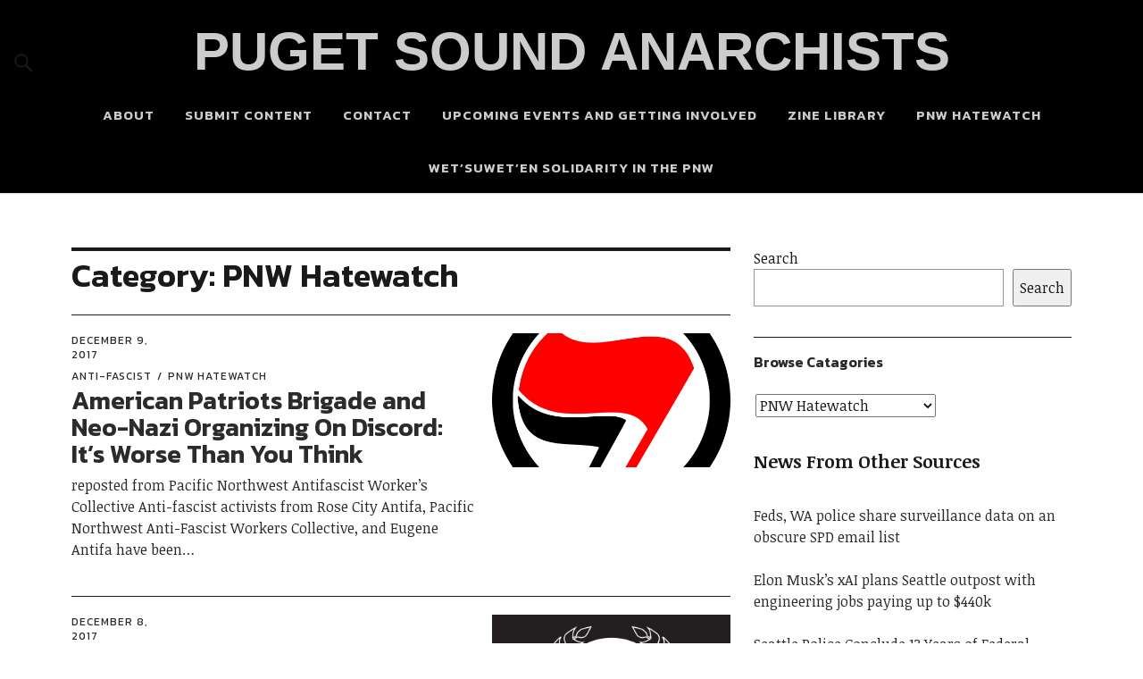

--- FILE ---
content_type: text/html; charset=UTF-8
request_url: https://pugetsoundanarchists.org/category/pnw-hatewatch/page/9/
body_size: 13151
content:
<!DOCTYPE html>
<html lang="en-US" class="no-js">
<head>
<meta charset="UTF-8">
<meta name="viewport" content="width=device-width, initial-scale=1">
<link rel="profile" href="https://gmpg.org/xfn/11">
<link rel="pingback" href="https://pugetsoundanarchists.org/xmlrpc.php">
<script>(function(html){html.className = html.className.replace(/\bno-js\b/,'js')})(document.documentElement);</script>
<title>PNW Hatewatch &#8211; Page 9 &#8211; PUGET SOUND ANARCHISTS</title>
<meta name='robots' content='max-image-preview:large' />
	<style>img:is([sizes="auto" i], [sizes^="auto," i]) { contain-intrinsic-size: 3000px 1500px }</style>
	<link rel='dns-prefetch' href='//stats.wp.com' />
<link rel='dns-prefetch' href='//fonts.googleapis.com' />
<link rel='dns-prefetch' href='//v0.wordpress.com' />
<link rel="alternate" type="application/rss+xml" title="PUGET SOUND ANARCHISTS &raquo; Feed" href="https://pugetsoundanarchists.org/feed/" />
<link rel="alternate" type="application/rss+xml" title="PUGET SOUND ANARCHISTS &raquo; Comments Feed" href="https://pugetsoundanarchists.org/comments/feed/" />
<link rel="alternate" type="application/rss+xml" title="PUGET SOUND ANARCHISTS &raquo; PNW Hatewatch Category Feed" href="https://pugetsoundanarchists.org/category/pnw-hatewatch/feed/" />
<script type="text/javascript">
/* <![CDATA[ */
window._wpemojiSettings = {"baseUrl":"https:\/\/s.w.org\/images\/core\/emoji\/16.0.1\/72x72\/","ext":".png","svgUrl":"https:\/\/s.w.org\/images\/core\/emoji\/16.0.1\/svg\/","svgExt":".svg","source":{"concatemoji":"https:\/\/pugetsoundanarchists.org\/wp-includes\/js\/wp-emoji-release.min.js?ver=6.8.3"}};
/*! This file is auto-generated */
!function(s,n){var o,i,e;function c(e){try{var t={supportTests:e,timestamp:(new Date).valueOf()};sessionStorage.setItem(o,JSON.stringify(t))}catch(e){}}function p(e,t,n){e.clearRect(0,0,e.canvas.width,e.canvas.height),e.fillText(t,0,0);var t=new Uint32Array(e.getImageData(0,0,e.canvas.width,e.canvas.height).data),a=(e.clearRect(0,0,e.canvas.width,e.canvas.height),e.fillText(n,0,0),new Uint32Array(e.getImageData(0,0,e.canvas.width,e.canvas.height).data));return t.every(function(e,t){return e===a[t]})}function u(e,t){e.clearRect(0,0,e.canvas.width,e.canvas.height),e.fillText(t,0,0);for(var n=e.getImageData(16,16,1,1),a=0;a<n.data.length;a++)if(0!==n.data[a])return!1;return!0}function f(e,t,n,a){switch(t){case"flag":return n(e,"\ud83c\udff3\ufe0f\u200d\u26a7\ufe0f","\ud83c\udff3\ufe0f\u200b\u26a7\ufe0f")?!1:!n(e,"\ud83c\udde8\ud83c\uddf6","\ud83c\udde8\u200b\ud83c\uddf6")&&!n(e,"\ud83c\udff4\udb40\udc67\udb40\udc62\udb40\udc65\udb40\udc6e\udb40\udc67\udb40\udc7f","\ud83c\udff4\u200b\udb40\udc67\u200b\udb40\udc62\u200b\udb40\udc65\u200b\udb40\udc6e\u200b\udb40\udc67\u200b\udb40\udc7f");case"emoji":return!a(e,"\ud83e\udedf")}return!1}function g(e,t,n,a){var r="undefined"!=typeof WorkerGlobalScope&&self instanceof WorkerGlobalScope?new OffscreenCanvas(300,150):s.createElement("canvas"),o=r.getContext("2d",{willReadFrequently:!0}),i=(o.textBaseline="top",o.font="600 32px Arial",{});return e.forEach(function(e){i[e]=t(o,e,n,a)}),i}function t(e){var t=s.createElement("script");t.src=e,t.defer=!0,s.head.appendChild(t)}"undefined"!=typeof Promise&&(o="wpEmojiSettingsSupports",i=["flag","emoji"],n.supports={everything:!0,everythingExceptFlag:!0},e=new Promise(function(e){s.addEventListener("DOMContentLoaded",e,{once:!0})}),new Promise(function(t){var n=function(){try{var e=JSON.parse(sessionStorage.getItem(o));if("object"==typeof e&&"number"==typeof e.timestamp&&(new Date).valueOf()<e.timestamp+604800&&"object"==typeof e.supportTests)return e.supportTests}catch(e){}return null}();if(!n){if("undefined"!=typeof Worker&&"undefined"!=typeof OffscreenCanvas&&"undefined"!=typeof URL&&URL.createObjectURL&&"undefined"!=typeof Blob)try{var e="postMessage("+g.toString()+"("+[JSON.stringify(i),f.toString(),p.toString(),u.toString()].join(",")+"));",a=new Blob([e],{type:"text/javascript"}),r=new Worker(URL.createObjectURL(a),{name:"wpTestEmojiSupports"});return void(r.onmessage=function(e){c(n=e.data),r.terminate(),t(n)})}catch(e){}c(n=g(i,f,p,u))}t(n)}).then(function(e){for(var t in e)n.supports[t]=e[t],n.supports.everything=n.supports.everything&&n.supports[t],"flag"!==t&&(n.supports.everythingExceptFlag=n.supports.everythingExceptFlag&&n.supports[t]);n.supports.everythingExceptFlag=n.supports.everythingExceptFlag&&!n.supports.flag,n.DOMReady=!1,n.readyCallback=function(){n.DOMReady=!0}}).then(function(){return e}).then(function(){var e;n.supports.everything||(n.readyCallback(),(e=n.source||{}).concatemoji?t(e.concatemoji):e.wpemoji&&e.twemoji&&(t(e.twemoji),t(e.wpemoji)))}))}((window,document),window._wpemojiSettings);
/* ]]> */
</script>
<style id='wp-emoji-styles-inline-css' type='text/css'>

	img.wp-smiley, img.emoji {
		display: inline !important;
		border: none !important;
		box-shadow: none !important;
		height: 1em !important;
		width: 1em !important;
		margin: 0 0.07em !important;
		vertical-align: -0.1em !important;
		background: none !important;
		padding: 0 !important;
	}
</style>
<link rel='stylesheet' id='wp-block-library-css' href='https://pugetsoundanarchists.org/wp-includes/css/dist/block-library/style.min.css?ver=6.8.3' type='text/css' media='all' />
<style id='classic-theme-styles-inline-css' type='text/css'>
/*! This file is auto-generated */
.wp-block-button__link{color:#fff;background-color:#32373c;border-radius:9999px;box-shadow:none;text-decoration:none;padding:calc(.667em + 2px) calc(1.333em + 2px);font-size:1.125em}.wp-block-file__button{background:#32373c;color:#fff;text-decoration:none}
</style>
<link rel='stylesheet' id='mediaelement-css' href='https://pugetsoundanarchists.org/wp-includes/js/mediaelement/mediaelementplayer-legacy.min.css?ver=4.2.17' type='text/css' media='all' />
<link rel='stylesheet' id='wp-mediaelement-css' href='https://pugetsoundanarchists.org/wp-includes/js/mediaelement/wp-mediaelement.min.css?ver=6.8.3' type='text/css' media='all' />
<style id='jetpack-sharing-buttons-style-inline-css' type='text/css'>
.jetpack-sharing-buttons__services-list{display:flex;flex-direction:row;flex-wrap:wrap;gap:0;list-style-type:none;margin:5px;padding:0}.jetpack-sharing-buttons__services-list.has-small-icon-size{font-size:12px}.jetpack-sharing-buttons__services-list.has-normal-icon-size{font-size:16px}.jetpack-sharing-buttons__services-list.has-large-icon-size{font-size:24px}.jetpack-sharing-buttons__services-list.has-huge-icon-size{font-size:36px}@media print{.jetpack-sharing-buttons__services-list{display:none!important}}.editor-styles-wrapper .wp-block-jetpack-sharing-buttons{gap:0;padding-inline-start:0}ul.jetpack-sharing-buttons__services-list.has-background{padding:1.25em 2.375em}
</style>
<style id='global-styles-inline-css' type='text/css'>
:root{--wp--preset--aspect-ratio--square: 1;--wp--preset--aspect-ratio--4-3: 4/3;--wp--preset--aspect-ratio--3-4: 3/4;--wp--preset--aspect-ratio--3-2: 3/2;--wp--preset--aspect-ratio--2-3: 2/3;--wp--preset--aspect-ratio--16-9: 16/9;--wp--preset--aspect-ratio--9-16: 9/16;--wp--preset--color--black: #000000;--wp--preset--color--cyan-bluish-gray: #abb8c3;--wp--preset--color--white: #ffffff;--wp--preset--color--pale-pink: #f78da7;--wp--preset--color--vivid-red: #cf2e2e;--wp--preset--color--luminous-vivid-orange: #ff6900;--wp--preset--color--luminous-vivid-amber: #fcb900;--wp--preset--color--light-green-cyan: #7bdcb5;--wp--preset--color--vivid-green-cyan: #00d084;--wp--preset--color--pale-cyan-blue: #8ed1fc;--wp--preset--color--vivid-cyan-blue: #0693e3;--wp--preset--color--vivid-purple: #9b51e0;--wp--preset--gradient--vivid-cyan-blue-to-vivid-purple: linear-gradient(135deg,rgba(6,147,227,1) 0%,rgb(155,81,224) 100%);--wp--preset--gradient--light-green-cyan-to-vivid-green-cyan: linear-gradient(135deg,rgb(122,220,180) 0%,rgb(0,208,130) 100%);--wp--preset--gradient--luminous-vivid-amber-to-luminous-vivid-orange: linear-gradient(135deg,rgba(252,185,0,1) 0%,rgba(255,105,0,1) 100%);--wp--preset--gradient--luminous-vivid-orange-to-vivid-red: linear-gradient(135deg,rgba(255,105,0,1) 0%,rgb(207,46,46) 100%);--wp--preset--gradient--very-light-gray-to-cyan-bluish-gray: linear-gradient(135deg,rgb(238,238,238) 0%,rgb(169,184,195) 100%);--wp--preset--gradient--cool-to-warm-spectrum: linear-gradient(135deg,rgb(74,234,220) 0%,rgb(151,120,209) 20%,rgb(207,42,186) 40%,rgb(238,44,130) 60%,rgb(251,105,98) 80%,rgb(254,248,76) 100%);--wp--preset--gradient--blush-light-purple: linear-gradient(135deg,rgb(255,206,236) 0%,rgb(152,150,240) 100%);--wp--preset--gradient--blush-bordeaux: linear-gradient(135deg,rgb(254,205,165) 0%,rgb(254,45,45) 50%,rgb(107,0,62) 100%);--wp--preset--gradient--luminous-dusk: linear-gradient(135deg,rgb(255,203,112) 0%,rgb(199,81,192) 50%,rgb(65,88,208) 100%);--wp--preset--gradient--pale-ocean: linear-gradient(135deg,rgb(255,245,203) 0%,rgb(182,227,212) 50%,rgb(51,167,181) 100%);--wp--preset--gradient--electric-grass: linear-gradient(135deg,rgb(202,248,128) 0%,rgb(113,206,126) 100%);--wp--preset--gradient--midnight: linear-gradient(135deg,rgb(2,3,129) 0%,rgb(40,116,252) 100%);--wp--preset--font-size--small: 13px;--wp--preset--font-size--medium: 20px;--wp--preset--font-size--large: 36px;--wp--preset--font-size--x-large: 42px;--wp--preset--spacing--20: 0.44rem;--wp--preset--spacing--30: 0.67rem;--wp--preset--spacing--40: 1rem;--wp--preset--spacing--50: 1.5rem;--wp--preset--spacing--60: 2.25rem;--wp--preset--spacing--70: 3.38rem;--wp--preset--spacing--80: 5.06rem;--wp--preset--shadow--natural: 6px 6px 9px rgba(0, 0, 0, 0.2);--wp--preset--shadow--deep: 12px 12px 50px rgba(0, 0, 0, 0.4);--wp--preset--shadow--sharp: 6px 6px 0px rgba(0, 0, 0, 0.2);--wp--preset--shadow--outlined: 6px 6px 0px -3px rgba(255, 255, 255, 1), 6px 6px rgba(0, 0, 0, 1);--wp--preset--shadow--crisp: 6px 6px 0px rgba(0, 0, 0, 1);}:where(.is-layout-flex){gap: 0.5em;}:where(.is-layout-grid){gap: 0.5em;}body .is-layout-flex{display: flex;}.is-layout-flex{flex-wrap: wrap;align-items: center;}.is-layout-flex > :is(*, div){margin: 0;}body .is-layout-grid{display: grid;}.is-layout-grid > :is(*, div){margin: 0;}:where(.wp-block-columns.is-layout-flex){gap: 2em;}:where(.wp-block-columns.is-layout-grid){gap: 2em;}:where(.wp-block-post-template.is-layout-flex){gap: 1.25em;}:where(.wp-block-post-template.is-layout-grid){gap: 1.25em;}.has-black-color{color: var(--wp--preset--color--black) !important;}.has-cyan-bluish-gray-color{color: var(--wp--preset--color--cyan-bluish-gray) !important;}.has-white-color{color: var(--wp--preset--color--white) !important;}.has-pale-pink-color{color: var(--wp--preset--color--pale-pink) !important;}.has-vivid-red-color{color: var(--wp--preset--color--vivid-red) !important;}.has-luminous-vivid-orange-color{color: var(--wp--preset--color--luminous-vivid-orange) !important;}.has-luminous-vivid-amber-color{color: var(--wp--preset--color--luminous-vivid-amber) !important;}.has-light-green-cyan-color{color: var(--wp--preset--color--light-green-cyan) !important;}.has-vivid-green-cyan-color{color: var(--wp--preset--color--vivid-green-cyan) !important;}.has-pale-cyan-blue-color{color: var(--wp--preset--color--pale-cyan-blue) !important;}.has-vivid-cyan-blue-color{color: var(--wp--preset--color--vivid-cyan-blue) !important;}.has-vivid-purple-color{color: var(--wp--preset--color--vivid-purple) !important;}.has-black-background-color{background-color: var(--wp--preset--color--black) !important;}.has-cyan-bluish-gray-background-color{background-color: var(--wp--preset--color--cyan-bluish-gray) !important;}.has-white-background-color{background-color: var(--wp--preset--color--white) !important;}.has-pale-pink-background-color{background-color: var(--wp--preset--color--pale-pink) !important;}.has-vivid-red-background-color{background-color: var(--wp--preset--color--vivid-red) !important;}.has-luminous-vivid-orange-background-color{background-color: var(--wp--preset--color--luminous-vivid-orange) !important;}.has-luminous-vivid-amber-background-color{background-color: var(--wp--preset--color--luminous-vivid-amber) !important;}.has-light-green-cyan-background-color{background-color: var(--wp--preset--color--light-green-cyan) !important;}.has-vivid-green-cyan-background-color{background-color: var(--wp--preset--color--vivid-green-cyan) !important;}.has-pale-cyan-blue-background-color{background-color: var(--wp--preset--color--pale-cyan-blue) !important;}.has-vivid-cyan-blue-background-color{background-color: var(--wp--preset--color--vivid-cyan-blue) !important;}.has-vivid-purple-background-color{background-color: var(--wp--preset--color--vivid-purple) !important;}.has-black-border-color{border-color: var(--wp--preset--color--black) !important;}.has-cyan-bluish-gray-border-color{border-color: var(--wp--preset--color--cyan-bluish-gray) !important;}.has-white-border-color{border-color: var(--wp--preset--color--white) !important;}.has-pale-pink-border-color{border-color: var(--wp--preset--color--pale-pink) !important;}.has-vivid-red-border-color{border-color: var(--wp--preset--color--vivid-red) !important;}.has-luminous-vivid-orange-border-color{border-color: var(--wp--preset--color--luminous-vivid-orange) !important;}.has-luminous-vivid-amber-border-color{border-color: var(--wp--preset--color--luminous-vivid-amber) !important;}.has-light-green-cyan-border-color{border-color: var(--wp--preset--color--light-green-cyan) !important;}.has-vivid-green-cyan-border-color{border-color: var(--wp--preset--color--vivid-green-cyan) !important;}.has-pale-cyan-blue-border-color{border-color: var(--wp--preset--color--pale-cyan-blue) !important;}.has-vivid-cyan-blue-border-color{border-color: var(--wp--preset--color--vivid-cyan-blue) !important;}.has-vivid-purple-border-color{border-color: var(--wp--preset--color--vivid-purple) !important;}.has-vivid-cyan-blue-to-vivid-purple-gradient-background{background: var(--wp--preset--gradient--vivid-cyan-blue-to-vivid-purple) !important;}.has-light-green-cyan-to-vivid-green-cyan-gradient-background{background: var(--wp--preset--gradient--light-green-cyan-to-vivid-green-cyan) !important;}.has-luminous-vivid-amber-to-luminous-vivid-orange-gradient-background{background: var(--wp--preset--gradient--luminous-vivid-amber-to-luminous-vivid-orange) !important;}.has-luminous-vivid-orange-to-vivid-red-gradient-background{background: var(--wp--preset--gradient--luminous-vivid-orange-to-vivid-red) !important;}.has-very-light-gray-to-cyan-bluish-gray-gradient-background{background: var(--wp--preset--gradient--very-light-gray-to-cyan-bluish-gray) !important;}.has-cool-to-warm-spectrum-gradient-background{background: var(--wp--preset--gradient--cool-to-warm-spectrum) !important;}.has-blush-light-purple-gradient-background{background: var(--wp--preset--gradient--blush-light-purple) !important;}.has-blush-bordeaux-gradient-background{background: var(--wp--preset--gradient--blush-bordeaux) !important;}.has-luminous-dusk-gradient-background{background: var(--wp--preset--gradient--luminous-dusk) !important;}.has-pale-ocean-gradient-background{background: var(--wp--preset--gradient--pale-ocean) !important;}.has-electric-grass-gradient-background{background: var(--wp--preset--gradient--electric-grass) !important;}.has-midnight-gradient-background{background: var(--wp--preset--gradient--midnight) !important;}.has-small-font-size{font-size: var(--wp--preset--font-size--small) !important;}.has-medium-font-size{font-size: var(--wp--preset--font-size--medium) !important;}.has-large-font-size{font-size: var(--wp--preset--font-size--large) !important;}.has-x-large-font-size{font-size: var(--wp--preset--font-size--x-large) !important;}
:where(.wp-block-post-template.is-layout-flex){gap: 1.25em;}:where(.wp-block-post-template.is-layout-grid){gap: 1.25em;}
:where(.wp-block-columns.is-layout-flex){gap: 2em;}:where(.wp-block-columns.is-layout-grid){gap: 2em;}
:root :where(.wp-block-pullquote){font-size: 1.5em;line-height: 1.6;}
</style>
<link rel='stylesheet' id='usp_style-css' href='https://pugetsoundanarchists.org/wp-content/plugins/user-submitted-posts/resources/usp.css?ver=20260113' type='text/css' media='all' />
<link rel='stylesheet' id='uku-fonts-css' href='https://fonts.googleapis.com/css?family=Noticia+Text%3A400%2C400italic%2C700%2C700italic%7CKanit%3A400%2C500%2C600%2C700&#038;subset=latin%2Clatin-ext' type='text/css' media='all' />
<link rel='stylesheet' id='uku-style-css' href='https://pugetsoundanarchists.org/wp-content/themes/uku/style.css?ver=20160507' type='text/css' media='all' />
<link rel='stylesheet' id='genericons-css' href='https://pugetsoundanarchists.org/wp-content/plugins/jetpack/_inc/genericons/genericons/genericons.css?ver=3.1' type='text/css' media='all' />
<link rel='stylesheet' id='uku-slick-style-css' href='https://pugetsoundanarchists.org/wp-content/themes/uku/assets/js/slick/slick.css?ver=6.8.3' type='text/css' media='all' />
<script type="text/javascript" src="https://pugetsoundanarchists.org/wp-includes/js/jquery/jquery.min.js?ver=3.7.1" id="jquery-core-js"></script>
<script type="text/javascript" src="https://pugetsoundanarchists.org/wp-includes/js/jquery/jquery-migrate.min.js?ver=3.4.1" id="jquery-migrate-js"></script>
<script type="text/javascript" src="https://pugetsoundanarchists.org/wp-content/plugins/user-submitted-posts/resources/jquery.cookie.js?ver=20260113" id="usp_cookie-js"></script>
<script type="text/javascript" src="https://pugetsoundanarchists.org/wp-content/plugins/user-submitted-posts/resources/jquery.parsley.min.js?ver=20260113" id="usp_parsley-js"></script>
<script type="text/javascript" id="usp_core-js-before">
/* <![CDATA[ */
var usp_custom_field = "usp_custom_field"; var usp_custom_field_2 = ""; var usp_custom_checkbox = "usp_custom_checkbox"; var usp_case_sensitivity = "false"; var usp_min_images = 0; var usp_max_images = 5; var usp_parsley_error = "Incorrect response."; var usp_multiple_cats = 0; var usp_existing_tags = 0; var usp_recaptcha_disp = "hide"; var usp_recaptcha_vers = "2"; var usp_recaptcha_key = ""; var challenge_nonce = "da1ae06c24"; var ajax_url = "https:\/\/pugetsoundanarchists.org\/wp-admin\/admin-ajax.php"; 
/* ]]> */
</script>
<script type="text/javascript" src="https://pugetsoundanarchists.org/wp-content/plugins/user-submitted-posts/resources/jquery.usp.core.js?ver=20260113" id="usp_core-js"></script>
<script type="text/javascript" src="https://pugetsoundanarchists.org/wp-content/themes/uku/assets/js/slick/slick.min.js?ver=6.8.3" id="uku-slick-js"></script>
<script type="text/javascript" src="https://pugetsoundanarchists.org/wp-content/themes/uku/assets/js/jquery.viewportchecker.min.js?ver=1.8.7" id="viewportchecker-js"></script>
<script type="text/javascript" src="https://pugetsoundanarchists.org/wp-content/themes/uku/assets/js/sticky-kit.min.js?ver=6.8.3" id="sticky-kit-js"></script>
<script type="text/javascript" src="https://pugetsoundanarchists.org/wp-content/themes/uku/assets/js/jquery.fitvids.js?ver=1.1" id="fitvids-js"></script>
<link rel="https://api.w.org/" href="https://pugetsoundanarchists.org/wp-json/" /><link rel="alternate" title="JSON" type="application/json" href="https://pugetsoundanarchists.org/wp-json/wp/v2/categories/511" /><link rel="EditURI" type="application/rsd+xml" title="RSD" href="https://pugetsoundanarchists.org/xmlrpc.php?rsd" />
<meta name="generator" content="WordPress 6.8.3" />
	<style>img#wpstats{display:none}</style>
			<style type="text/css">
							.entry-content a,
			.comment-text a,
			#desktop-navigation ul li a:hover,
			.featured-slider button.slick-arrow:hover::after,
			.front-section a.all-posts-link:hover,
			#overlay-close:hover,
			.widget-area .widget ul li a:hover,
			#sidebar-offcanvas .widget a:hover,
			.textwidget a:hover,
			#overlay-nav a:hover,
			.author-links a:hover,
			.single-post .post-navigation a:hover,
			.single-attachment .post-navigation a:hover,
			.author-bio a,
			.single-post .hentry .entry-meta a:hover,
			.entry-header a:hover,
			.entry-header h2.entry-title a:hover,
			.blog .entry-meta a:hover,
			.uku-neo .entry-content p a:hover,
			.uku-neo .author-bio a:hover,
			.uku-neo .comment-text a:hover,
			.uku-neo .entry-header h2.entry-title a:hover,
			.uku-serif .entry-header h2.entry-title a:hover,
			.uku-serif .entry-content p a,
			.uku-serif .author-bio a,
			.uku-serif .comment-text a {
				color: #ff0008;
			}
			.uku-serif .entry-content p a,
			.uku-serif .author-bio a,
			.uku-serif .comment-text a {
				box-shadow: inset 0 -1px 0 #ff0008;
			}
			.single-post .post-navigation a:hover,
			.single-attachment .post-navigation a:hover,
			#desktop-navigation ul li.menu-item-has-children a:hover::after,
			.desktop-search input.search-field:active,
			.desktop-search input.search-field:focus {
				border-color: #ff0008;
			}
			.featured-slider .entry-cats a,
			.section-one-column-one .entry-cats a,
			.section-three-column-one .entry-cats a,
			#front-section-four .entry-cats a,
			.single-post .entry-cats a,
			.blog.uku-standard.blog-defaultplus #primary .hentry.has-post-thumbnail:nth-child(4n+1) .entry-cats a,
			#desktop-navigation .sub-menu li a:hover,
			#desktop-navigation .children li a:hover,
			.widget_mc4wp_form_widget input[type="submit"],
			.uku-neo .featured-slider .entry-cats a:hover,
			.uku-neo .section-one-column-one .entry-cats a:hover,
			.uku-neo .section-three-column-one .entry-cats a:hover,
			.uku-neo #front-section-four .entry-cats a:hover,
			.uku-neo .single-post .entry-cats a:hover,
			.uku-neo .format-video .entry-thumbnail span.video-icon:before,
			.uku-neo .format-video .entry-thumbnail span.video-icon:after,
			.uku-neo .entry-content p a:hover::after,
			.uku-neo .author-bio a:hover::after,
			.uku-neo .comment-text a:hover::after {
				background: #ff0008;
			}
			.blog.blog-classic #primary .hentry.has-post-thumbnail:nth-child(4n+1) .entry-cats a {
				background: none !important;
			}
			@media screen and (min-width: 66.25em) {
				.uku-neo #overlay-open:hover,
				.uku-neo .search-open:hover,
				.uku-neo #overlay-open-sticky:hover,
				.uku-neo.fixedheader-dark.header-stick #overlay-open-sticky:hover,
				.uku-neo.fixedheader-dark.header-stick #search-open-sticky:hover {
					background: #ff0008;
				}
			}
							.entry-content a:hover,
			.comment-text a:hover,
			.author-bio a:hover {
				color: #006808 !important;
			}
			.blog #primary .hentry.has-post-thumbnail:nth-child(4n+1) .entry-cats a:hover,
			.featured-slider .entry-cats a:hover,
			.section-one-column-one .entry-cats a:hover,
			.section-three-column-one .entry-cats a:hover,
			#front-section-four .entry-cats a:hover,
			.single-post .entry-cats a:hover,
			#colophon .footer-feature-btn:hover,
			.comments-show #comments-toggle,
			.widget_mc4wp_form_widget input[type="submit"]:hover,
			#comments-toggle:hover,
			input[type="submit"]:hover,
			input#submit:hover,
			#primary #infinite-handle span:hover,
			#front-section-three a.all-posts-link:hover,
			.desktop-search input[type="submit"]:hover,
			.widget_search input[type="submit"]:hover,
			.post-password-form input[type="submit"]:hover,
			#offcanvas-widgets-open:hover,
			.offcanvas-widgets-show #offcanvas-widgets-open,
			.uku-standard.blog-classic .entry-content p a.more-link:hover {
				background: #006808;
			}
			#colophon .footer-feature-textwrap .footer-feature-btn:hover,
			.comments-show #comments-toggle,
			#comments-toggle:hover,
			input[type="submit"]:hover,
			input#submit:hover,
			.blog #primary #infinite-handle span:hover,
			#front-section-three a.all-posts-link:hover,
			.desktop-search input[type="submit"]:hover,
			.widget_search input[type="submit"]:hover,
			.post-password-form input[type="submit"]:hover,
			#offcanvas-widgets-open:hover,
			.offcanvas-widgets-show #offcanvas-widgets-open,
			.uku-standard.blog-classic .entry-content p a.more-link:hover {
				border-color: #006808 !important;
			}
							#colophon,
			.uku-serif .big-instagram-wrap {background: ;}
						#colophon,
		#colophon .footer-menu ul a,
		#colophon .footer-menu ul a:hover,
		#colophon #site-info, #colophon #site-info a,
		#colophon #site-info, #colophon #site-info a:hover,
		#footer-social span,
		#colophon .social-nav ul li a,
		.uku-serif .big-instagram-wrap .null-instagram-feed .clear a,
		.uku-serif .big-instagram-wrap .widget h2.widget-title {
			color: ;
		}
		.footer-menus-wrap {
			border-bottom: 1px solid ;
		}
							.mobile-search, .inner-offcanvas-wrap {background: #020202;}
							#mobile-social ul li a,
			#overlay-nav ul li a,
			#offcanvas-widgets-open,
			.dropdown-toggle,
			#sidebar-offcanvas .widget h2.widget-title,
			#sidebar-offcanvas .widget,
			#sidebar-offcanvas .widget a {
				color: #2b0202;
			}
			#sidebar-offcanvas .widget h2.widget-title {border-color: #2b0202;}
			#offcanvas-widgets-open {border-color: #2b0202;}
			@media screen and (min-width: 66.25em) {
			#overlay-nav ul li,
			#overlay-nav ul ul.sub-menu,
			#overlay-nav ul ul.children {border-color: #2b0202;}
			#overlay-close {color: #2b0202;}
			#overlay-nav {
				border-color: #2b0202;
			}
			}
							#front-section-three {background: ;}
							.widget_mc4wp_form_widget, .jetpack_subscription_widget {background: ;}
							.uku-serif .front-about-img:after {background: ;}
							#shopfront-cats {background: ;}
																	.blog .entry-comments {display: none !important;}
							.blog .entry-cats {display: none !important;}
							.entry-author, .entry-date:before {display: none !important;}
							.blog #primary .hentry.has-post-thumbnail:nth-child(4n+1) .entry-thumbnail a:after,
			.featured-slider .entry-thumbnail a:after,
			.uku-serif .featured-slider .entry-thumbnail:after,
			.header-image:after,
			#front-section-four .entry-thumbnail a:after,
			.uku-serif #front-section-four .entry-thumbnail a .thumb-wrap:after,
			.single-post .big-thumb .entry-thumbnail a:after,
			.blog #primary .hentry.has-post-thumbnail:nth-child(4n+1) .thumb-wrap:after,
			.section-two-column-one .thumb-wrap:after,
			.header-fullscreen #headerimg-wrap:after {background-color: ;}
									.header-fullscreen #headerimg-wrap:after {	background-color: transparent;}
							#front-section-four .meta-main-wrap,
			.featured-slider .meta-main-wrap,
			.blog #primary .hentry.has-post-thumbnail:nth-child(4n+1) .meta-main-wrap,
			.uku-serif .section-two-column-one .entry-text-wrap,
			.big-thumb .title-wrap {
				background: -moz-linear-gradient(top, rgba(0,0,0,0) 0%, rgba(0,0,0,) 100%);
				background: -webkit-linear-gradient(top, rgba(0,0,0,0) 0%,rgba(0,0,0,) 100%);
				background: linear-gradient(to bottom, rgba(0,0,0,0) 0%,rgba(0,0,0,) 100%);
			}
			
				</style>
			<style type="text/css" id="uku-header-css">
		h1.site-title a,
	p.site-title a,
	p.site-description {
		color: #020202;
	}
		</style>
	<style type="text/css" id="custom-background-css">
body.custom-background { background-color: #ffffff; }
</style>
	
<!-- Jetpack Open Graph Tags -->
<meta property="og:type" content="website" />
<meta property="og:title" content="PNW Hatewatch &#8211; Page 9 &#8211; PUGET SOUND ANARCHISTS" />
<meta property="og:url" content="https://pugetsoundanarchists.org/category/pnw-hatewatch/" />
<meta property="og:site_name" content="PUGET SOUND ANARCHISTS" />
<meta property="og:image" content="https://pugetsoundanarchists.org/wp-content/uploads/cropped-circle-a-hi.png" />
<meta property="og:image:width" content="512" />
<meta property="og:image:height" content="512" />
<meta property="og:image:alt" content="" />
<meta property="og:locale" content="en_US" />

<!-- End Jetpack Open Graph Tags -->
<link rel="icon" href="https://pugetsoundanarchists.org/wp-content/uploads/cropped-circle-a-hi-32x32.png" sizes="32x32" />
<link rel="icon" href="https://pugetsoundanarchists.org/wp-content/uploads/cropped-circle-a-hi-192x192.png" sizes="192x192" />
<link rel="apple-touch-icon" href="https://pugetsoundanarchists.org/wp-content/uploads/cropped-circle-a-hi-180x180.png" />
<meta name="msapplication-TileImage" content="https://pugetsoundanarchists.org/wp-content/uploads/cropped-circle-a-hi-270x270.png" />
		<style type="text/css" id="wp-custom-css">
			/* --- Headings --- */
h1, h2, h3, h4, h5, h6 {
	-webkit-hyphens: manual;
	-moz-hyphens: manual;
	-ms-hyphens: manual;
	hyphens: manual;
}
.tagcloud a {
	-webkit-hyphens: manual;
	-moz-hyphens: manual;
	-ms-hyphens: manual;
	hyphens: manual;
}
@media screen and (min-width: 48.000em) {
	.blog #primary .hentry .entry-main,
	.archive #primary .hentry .entry-main,
	.search-results #primary .hentry .entry-main {
		width: 100%;
	}
}
/** This change? **/
h1.site-title , p.site-title { 
	font-family: Arial Black,Arial Bold,Gadget,sans-serif;!important;
}

#masthead.site-header a {
  color: #ccc; 
}
/** FEATURED CONTENT SLIDER **/
.featured-content {
	max-height: 50vh ;
	margin-bottom: 2em;
}
.featured-slider .meta-main-wrap {
	bottom: auto;
	top: 0em;
	height: 100%;
    background-color: rgba(0,0,0,0.4);
}
.featured-slider button.slick-next, .featured-slider button.slick-prev {
	bottom: auto;
	top: 40vh;
	
}
.slider-text {
	margin-top: 25vh;
}

/** DELETING FOOTER **/
#big-footer-feature {display:none;}
#site-info {display:none;}

#overlay-open {
	Color: black
}

/**MAJOR EDIT header#masthead {
	background-color: black; color: white;
} BELOW IS A POSSIBLE WORK AROUND**/

header#masthead {
  background-repeat: no-repeat;
  background-position: center center;
  background-size: 100%;
  background-color: black;
}


/** SEARCH DROP DOWN CLICK **/

.search-open {
	left: auto;
	right: auto;
}



		</style>
		</head>

<body class="archive paged category category-pnw-hatewatch category-511 custom-background paged-9 category-paged-9 wp-theme-uku uku-standard blog-default has-thumb hide-tagline slider-on hide-header-sticky offcanvas-widgets-off">

	<div class="container-all">

	<header id="masthead" class="site-header cf" role="banner">

		<div class="site-header-content">

			
			<div id="site-branding">
									<p class="site-title"><a href="https://pugetsoundanarchists.org/" rel="home">PUGET SOUND ANARCHISTS</a></p>
				
				
				<p class="site-description">News for Anarchists in the Pacific Northwest</p>
				<button id="overlay-open" class="overlay-open overlay-btn"><span>Menu</span></button>

				
							</div><!-- end #site-branding -->

							<nav id="desktop-navigation" class="desktop-navigation cf" role="navigation">
					<ul id="menu-main-menu" class="menu"><li id="menu-item-544" class="menu-item menu-item-type-post_type menu-item-object-page menu-item-544"><a href="https://pugetsoundanarchists.org/about/">About</a></li>
<li id="menu-item-500" class="menu-item menu-item-type-post_type menu-item-object-page menu-item-500"><a href="https://pugetsoundanarchists.org/submit-content/">Submit Content</a></li>
<li id="menu-item-815" class="menu-item menu-item-type-post_type menu-item-object-page menu-item-815"><a href="https://pugetsoundanarchists.org/contact/">Contact</a></li>
<li id="menu-item-6175" class="menu-item menu-item-type-post_type menu-item-object-page menu-item-6175"><a href="https://pugetsoundanarchists.org/upcoming-events/">Upcoming Events and Getting Involved</a></li>
<li id="menu-item-502" class="menu-item menu-item-type-post_type menu-item-object-page menu-item-502"><a href="https://pugetsoundanarchists.org/zine-library/">Zine Library</a></li>
<li id="menu-item-6012" class="menu-item menu-item-type-post_type menu-item-object-page menu-item-6012"><a href="https://pugetsoundanarchists.org/pnw-hatewatch/">PNW Hatewatch</a></li>
<li id="menu-item-6006" class="menu-item menu-item-type-post_type menu-item-object-page menu-item-6006"><a href="https://pugetsoundanarchists.org/wetsuweten-solidarity-in-the-pnw/">Wet’suwet’en Solidarity in the PNW</a></li>
</ul>				</nav><!-- .main-navigation -->
			
						<button id="search-open" class="search-open search-btn"><span>Search</span></button>
				<div class="desktop-search">
										
<form method="get" class="searchform" action="https://pugetsoundanarchists.org/" role="search">
	<label for="s" class="screen-reader-text"><span>Search</span></label>
	<input type="text" class="search-field" name="s" placeholder="Search..." />
	<input type="submit" class="submit" name="submit" value="Search" />
</form>
				</div><!-- end .desktop-search -->
			
		</div><!-- .site-header-content -->

		<div class="sticky-header hidden">
			<button id="overlay-open-sticky" class="overlay-open overlay-btn"><span>Menu</span></button>
							<button id="search-open-sticky" class="search-open search-btn"><span>Search</span></button>
			
							<p class="site-title"><a href="https://pugetsoundanarchists.org/" rel="home">PUGET SOUND ANARCHISTS</a></p>
			
			
			

		</div><!-- end .sticky-header -->

			<div class="inner-offcanvas-wrap">
				<div class="close-btn-wrap">
					<button id="overlay-close" class="overlay-btn"><span>Close</span></button>
				</div><!-- end .close-btn-wrap -->

				<div class="overlay-desktop-content cf">

					
					<nav id="overlay-nav" class="main-nav cf" role="navigation">
					<ul id="menu-main-menu-1" class="menu"><li class="menu-item menu-item-type-post_type menu-item-object-page menu-item-544"><a href="https://pugetsoundanarchists.org/about/">About</a></li>
<li class="menu-item menu-item-type-post_type menu-item-object-page menu-item-500"><a href="https://pugetsoundanarchists.org/submit-content/">Submit Content</a></li>
<li class="menu-item menu-item-type-post_type menu-item-object-page menu-item-815"><a href="https://pugetsoundanarchists.org/contact/">Contact</a></li>
<li class="menu-item menu-item-type-post_type menu-item-object-page menu-item-6175"><a href="https://pugetsoundanarchists.org/upcoming-events/">Upcoming Events and Getting Involved</a></li>
<li class="menu-item menu-item-type-post_type menu-item-object-page menu-item-502"><a href="https://pugetsoundanarchists.org/zine-library/">Zine Library</a></li>
<li class="menu-item menu-item-type-post_type menu-item-object-page menu-item-6012"><a href="https://pugetsoundanarchists.org/pnw-hatewatch/">PNW Hatewatch</a></li>
<li class="menu-item menu-item-type-post_type menu-item-object-page menu-item-6006"><a href="https://pugetsoundanarchists.org/wetsuweten-solidarity-in-the-pnw/">Wet’suwet’en Solidarity in the PNW</a></li>
</ul>					</nav><!-- .main-navigation -->

					
										<div class="mobile-search">
						
<form method="get" class="searchform" action="https://pugetsoundanarchists.org/" role="search">
	<label for="s" class="screen-reader-text"><span>Search</span></label>
	<input type="text" class="search-field" name="s" placeholder="Search..." />
	<input type="submit" class="submit" name="submit" value="Search" />
</form>
					</div><!-- end .mobile-search -->
					
					
				</div><!-- end .overlay-desktop-content -->

			</div><!-- end .inner-offcanvas-wrap -->

	</header><!-- end #masthead -->

	<div id="overlay-wrap" class="overlay-wrap cf"></div><!-- end #overlay-wrap -->

	
<div class="content-wrap">

	<div id="blog-wrap" class="blog-wrap cf">

	<div id="primary" class="site-content cf" role="main">

		
			<header class="archive-header">
				<h1 class="archive-title">Category: <span>PNW Hatewatch</span></h1>			</header><!-- end .archive-header -->

			


<article id="post-2132" class="cf post-2132 post type-post status-publish format-standard has-post-thumbnail hentry category-anti-fascist category-pnw-hatewatch tag-antifa tag-pnwawc tag-research">

			<div class="entry-thumbnail fadein">
			<a href="https://pugetsoundanarchists.org/american-patriots-brigade-and-neo-nazi-organizing-on-discord-its-worse-than-you-think/"><span class="thumb-wrap"><img width="1024" height="576" src="https://pugetsoundanarchists.org/wp-content/uploads/cropped-antifascist-action-1024x576.png" class="attachment-uku-standard-blog size-uku-standard-blog wp-post-image" alt="" decoding="async" srcset="https://pugetsoundanarchists.org/wp-content/uploads/cropped-antifascist-action-1024x576.png 1024w, https://pugetsoundanarchists.org/wp-content/uploads/cropped-antifascist-action-800x450.png 800w" sizes="(max-width: 1024px) 100vw, 1024px" /></span></a>
		</div><!-- end .entry-thumbnail -->
	
	<div class="meta-main-wrap">

					<div class="entry-meta">
				<span class="entry-author"> <span class="author vcard"><a class="url fn n" href="https://pugetsoundanarchists.org/author/admin/">by admin</a></span></span>				<span class="entry-date">
					<a href="https://pugetsoundanarchists.org/american-patriots-brigade-and-neo-nazi-organizing-on-discord-its-worse-than-you-think/">December 9, 2017</a>
				</span><!-- end .entry-date -->
											</div><!-- end .entry-meta -->
		
		<div class="entry-main">
			<header class="entry-header">
								<div class="entry-cats">
					<a href="https://pugetsoundanarchists.org/category/anti-fascist/" rel="category tag">Anti-Fascist</a> <a href="https://pugetsoundanarchists.org/category/pnw-hatewatch/" rel="category tag">PNW Hatewatch</a>				</div><!-- end .entry-cats -->
								<h2 class="entry-title"><a href="https://pugetsoundanarchists.org/american-patriots-brigade-and-neo-nazi-organizing-on-discord-its-worse-than-you-think/" rel="bookmark">American Patriots Brigade and Neo-Nazi Organizing On Discord: It&#8217;s Worse Than You Think</a></h2>			</header><!-- end .entry-header -->

							<div class="entry-summary">
					<p>reposted from Pacific Northwest Antifascist Worker&#8217;s Collective Anti-fascist activists from Rose City Antifa, Pacific Northwest Anti-Fascist Workers Collective, and Eugene Antifa have been&hellip;</p>
				</div><!-- .entry-summary -->
			
			
		</article><!-- end post -2132 -->



<article id="post-2128" class="cf post-2128 post type-post status-publish format-standard has-post-thumbnail hentry category-analysis category-anti-fascist category-pnw-hatewatch tag-analysis tag-antifa tag-oregon tag-research tag-rose-city-antifa tag-tactics">

			<div class="entry-thumbnail fadein">
			<a href="https://pugetsoundanarchists.org/nazi-tactics-in-central-oregon/"><span class="thumb-wrap"><img width="360" height="360" src="https://pugetsoundanarchists.org/wp-content/uploads/3520119_orig.jpg" class="attachment-uku-standard-blog size-uku-standard-blog wp-post-image" alt="" decoding="async" loading="lazy" srcset="https://pugetsoundanarchists.org/wp-content/uploads/3520119_orig.jpg 360w, https://pugetsoundanarchists.org/wp-content/uploads/3520119_orig-150x150.jpg 150w, https://pugetsoundanarchists.org/wp-content/uploads/3520119_orig-300x300.jpg 300w" sizes="auto, (max-width: 360px) 100vw, 360px" /></span></a>
		</div><!-- end .entry-thumbnail -->
	
	<div class="meta-main-wrap">

					<div class="entry-meta">
				<span class="entry-author"> <span class="author vcard"><a class="url fn n" href="https://pugetsoundanarchists.org/author/admin/">by admin</a></span></span>				<span class="entry-date">
					<a href="https://pugetsoundanarchists.org/nazi-tactics-in-central-oregon/">December 8, 2017</a>
				</span><!-- end .entry-date -->
											</div><!-- end .entry-meta -->
		
		<div class="entry-main">
			<header class="entry-header">
								<div class="entry-cats">
					<a href="https://pugetsoundanarchists.org/category/analysis/" rel="category tag">Analysis</a> <a href="https://pugetsoundanarchists.org/category/anti-fascist/" rel="category tag">Anti-Fascist</a> <a href="https://pugetsoundanarchists.org/category/pnw-hatewatch/" rel="category tag">PNW Hatewatch</a>				</div><!-- end .entry-cats -->
								<h2 class="entry-title"><a href="https://pugetsoundanarchists.org/nazi-tactics-in-central-oregon/" rel="bookmark">Nazi Tactics in Central Oregon</a></h2>			</header><!-- end .entry-header -->

							<div class="entry-summary">
					<p>reposted from Rose City Antifa Anti-fascist activists from Rose City Antifa, Pacific Northwest Anti-Fascist Workers Collective, and Eugene Antifa have been able to&hellip;</p>
				</div><!-- .entry-summary -->
			
			
		</article><!-- end post -2128 -->



<article id="post-2125" class="cf post-2125 post type-post status-publish format-standard has-post-thumbnail hentry category-anti-fascist category-pnw-hatewatch tag-ccc tag-pnwfascistlogs tag-antifa tag-research">

			<div class="entry-thumbnail fadein">
			<a href="https://pugetsoundanarchists.org/spotlight-on-justin-marbury-a-nice-buddhist-boy-goys-nazi/"><span class="thumb-wrap"><img width="1024" height="576" src="https://pugetsoundanarchists.org/wp-content/uploads/cropped-antifascist-action-1024x576.png" class="attachment-uku-standard-blog size-uku-standard-blog wp-post-image" alt="" decoding="async" loading="lazy" srcset="https://pugetsoundanarchists.org/wp-content/uploads/cropped-antifascist-action-1024x576.png 1024w, https://pugetsoundanarchists.org/wp-content/uploads/cropped-antifascist-action-800x450.png 800w" sizes="auto, (max-width: 1024px) 100vw, 1024px" /></span></a>
		</div><!-- end .entry-thumbnail -->
	
	<div class="meta-main-wrap">

					<div class="entry-meta">
				<span class="entry-author"> <span class="author vcard"><a class="url fn n" href="https://pugetsoundanarchists.org/author/admin/">by admin</a></span></span>				<span class="entry-date">
					<a href="https://pugetsoundanarchists.org/spotlight-on-justin-marbury-a-nice-buddhist-boy-goys-nazi/">December 7, 2017</a>
				</span><!-- end .entry-date -->
											</div><!-- end .entry-meta -->
		
		<div class="entry-main">
			<header class="entry-header">
								<div class="entry-cats">
					<a href="https://pugetsoundanarchists.org/category/anti-fascist/" rel="category tag">Anti-Fascist</a> <a href="https://pugetsoundanarchists.org/category/pnw-hatewatch/" rel="category tag">PNW Hatewatch</a>				</div><!-- end .entry-cats -->
								<h2 class="entry-title"><a href="https://pugetsoundanarchists.org/spotlight-on-justin-marbury-a-nice-buddhist-boy-goys-nazi/" rel="bookmark">Spotlight on Justin Marbury: A Nice Buddhist Boy Goes Nazi</a></h2>			</header><!-- end .entry-header -->

							<div class="entry-summary">
					<p>reposted from Pacific Northwest Antifascist Worker&#8217;s Collective Note: Anti-fascist activists from Rose City Antifa, Pacific Northwest Anti-Fascist Workers Collective, and Eugene Antifa have&hellip;</p>
				</div><!-- .entry-summary -->
			
			
		</article><!-- end post -2125 -->



<article id="post-2116" class="cf post-2116 post type-post status-publish format-standard has-post-thumbnail hentry category-anti-fascist category-pnw-hatewatch tag-ccc tag-pnwfascistlogs tag-antifa tag-research">

			<div class="entry-thumbnail fadein">
			<a href="https://pugetsoundanarchists.org/david-woods-the-rapper-who-became-a-nazi/"><span class="thumb-wrap"><img width="360" height="360" src="https://pugetsoundanarchists.org/wp-content/uploads/3520119_orig.jpg" class="attachment-uku-standard-blog size-uku-standard-blog wp-post-image" alt="" decoding="async" loading="lazy" srcset="https://pugetsoundanarchists.org/wp-content/uploads/3520119_orig.jpg 360w, https://pugetsoundanarchists.org/wp-content/uploads/3520119_orig-150x150.jpg 150w, https://pugetsoundanarchists.org/wp-content/uploads/3520119_orig-300x300.jpg 300w" sizes="auto, (max-width: 360px) 100vw, 360px" /></span></a>
		</div><!-- end .entry-thumbnail -->
	
	<div class="meta-main-wrap">

					<div class="entry-meta">
				<span class="entry-author"> <span class="author vcard"><a class="url fn n" href="https://pugetsoundanarchists.org/author/admin/">by admin</a></span></span>				<span class="entry-date">
					<a href="https://pugetsoundanarchists.org/david-woods-the-rapper-who-became-a-nazi/">December 6, 2017</a>
				</span><!-- end .entry-date -->
											</div><!-- end .entry-meta -->
		
		<div class="entry-main">
			<header class="entry-header">
								<div class="entry-cats">
					<a href="https://pugetsoundanarchists.org/category/anti-fascist/" rel="category tag">Anti-Fascist</a> <a href="https://pugetsoundanarchists.org/category/pnw-hatewatch/" rel="category tag">PNW Hatewatch</a>				</div><!-- end .entry-cats -->
								<h2 class="entry-title"><a href="https://pugetsoundanarchists.org/david-woods-the-rapper-who-became-a-nazi/" rel="bookmark">David Woods–The Rapper Who Became A Nazi</a></h2>			</header><!-- end .entry-header -->

							<div class="entry-summary">
					<p>reposted from Rose City Antifa David Woods: failed rapper and violent Nazi Anti-fascist activists from Rose City Antifa, Pacific Northwest Anti-Fascist Workers Collective,&hellip;</p>
				</div><!-- .entry-summary -->
			
			
		</article><!-- end post -2116 -->



<article id="post-2113" class="cf post-2113 post type-post status-publish format-standard has-post-thumbnail hentry category-anti-fascist category-pnw-hatewatch tag-ccc tag-pnwfascistlogs tag-antifa tag-eugene tag-research">

			<div class="entry-thumbnail fadein">
			<a href="https://pugetsoundanarchists.org/introducing-mr-mrs-blackhat-the-nazis-in-your-neighborhood/"><span class="thumb-wrap"><img width="225" height="225" src="https://pugetsoundanarchists.org/wp-content/uploads/EAlogo.png" class="attachment-uku-standard-blog size-uku-standard-blog wp-post-image" alt="" decoding="async" loading="lazy" srcset="https://pugetsoundanarchists.org/wp-content/uploads/EAlogo.png 225w, https://pugetsoundanarchists.org/wp-content/uploads/EAlogo-150x150.png 150w" sizes="auto, (max-width: 225px) 100vw, 225px" /></span></a>
		</div><!-- end .entry-thumbnail -->
	
	<div class="meta-main-wrap">

					<div class="entry-meta">
				<span class="entry-author"> <span class="author vcard"><a class="url fn n" href="https://pugetsoundanarchists.org/author/admin/">by admin</a></span></span>				<span class="entry-date">
					<a href="https://pugetsoundanarchists.org/introducing-mr-mrs-blackhat-the-nazis-in-your-neighborhood/">December 6, 2017</a>
				</span><!-- end .entry-date -->
											</div><!-- end .entry-meta -->
		
		<div class="entry-main">
			<header class="entry-header">
								<div class="entry-cats">
					<a href="https://pugetsoundanarchists.org/category/anti-fascist/" rel="category tag">Anti-Fascist</a> <a href="https://pugetsoundanarchists.org/category/pnw-hatewatch/" rel="category tag">PNW Hatewatch</a>				</div><!-- end .entry-cats -->
								<h2 class="entry-title"><a href="https://pugetsoundanarchists.org/introducing-mr-mrs-blackhat-the-nazis-in-your-neighborhood/" rel="bookmark">Introducing Mr. &#038; Mrs. Blackhat: The Nazis in Your Neighborhood</a></h2>			</header><!-- end .entry-header -->

							<div class="entry-summary">
					<p>reposted from Eugene Antifa Anti-fascist activists from Eugene Antifa, Rose City Antifa, and Pacific Northwest Anti-Fascist Workers Collective have been able to get&hellip;</p>
				</div><!-- .entry-summary -->
			
			
		</article><!-- end post -2113 -->



<article id="post-2107" class="cf post-2107 post type-post status-publish format-standard has-post-thumbnail hentry category-anti-fascist category-pnw-hatewatch tag-antifa tag-research tag-rose-city-antifa">

			<div class="entry-thumbnail fadein">
			<a href="https://pugetsoundanarchists.org/revealed-northwest-neo-nazi-groups-private-chat-server-leaked-to-antifa/"><span class="thumb-wrap"><img width="360" height="360" src="https://pugetsoundanarchists.org/wp-content/uploads/3520119_orig.jpg" class="attachment-uku-standard-blog size-uku-standard-blog wp-post-image" alt="" decoding="async" loading="lazy" srcset="https://pugetsoundanarchists.org/wp-content/uploads/3520119_orig.jpg 360w, https://pugetsoundanarchists.org/wp-content/uploads/3520119_orig-150x150.jpg 150w, https://pugetsoundanarchists.org/wp-content/uploads/3520119_orig-300x300.jpg 300w" sizes="auto, (max-width: 360px) 100vw, 360px" /></span></a>
		</div><!-- end .entry-thumbnail -->
	
	<div class="meta-main-wrap">

					<div class="entry-meta">
				<span class="entry-author"> <span class="author vcard"><a class="url fn n" href="https://pugetsoundanarchists.org/author/admin/">by admin</a></span></span>				<span class="entry-date">
					<a href="https://pugetsoundanarchists.org/revealed-northwest-neo-nazi-groups-private-chat-server-leaked-to-antifa/">December 5, 2017</a>
				</span><!-- end .entry-date -->
											</div><!-- end .entry-meta -->
		
		<div class="entry-main">
			<header class="entry-header">
								<div class="entry-cats">
					<a href="https://pugetsoundanarchists.org/category/anti-fascist/" rel="category tag">Anti-Fascist</a> <a href="https://pugetsoundanarchists.org/category/pnw-hatewatch/" rel="category tag">PNW Hatewatch</a>				</div><!-- end .entry-cats -->
								<h2 class="entry-title"><a href="https://pugetsoundanarchists.org/revealed-northwest-neo-nazi-groups-private-chat-server-leaked-to-antifa/" rel="bookmark">Revealed–Northwest Neo-Nazi Groups&#8217; Private Chat Server Leaked to Antifa</a></h2>			</header><!-- end .entry-header -->

							<div class="entry-summary">
					<p>reposted from Rose City Antifa Anti-fascist activists from Rose City Antifa, Pacific Northwest Anti-Fascist Workers Collective, and Eugene Antifa have been able to&hellip;</p>
				</div><!-- .entry-summary -->
			
			
		</article><!-- end post -2107 -->



<article id="post-2118" class="cf post-2118 post type-post status-publish format-standard has-post-thumbnail hentry category-anti-fascist category-pnw-hatewatch tag-antifa tag-research">

			<div class="entry-thumbnail fadein">
			<a href="https://pugetsoundanarchists.org/far-right-film-clips-aiding-fascsist-for-ad-revenue/"><span class="thumb-wrap"><img width="360" height="360" src="https://pugetsoundanarchists.org/wp-content/uploads/3520119_orig.jpg" class="attachment-uku-standard-blog size-uku-standard-blog wp-post-image" alt="" decoding="async" loading="lazy" srcset="https://pugetsoundanarchists.org/wp-content/uploads/3520119_orig.jpg 360w, https://pugetsoundanarchists.org/wp-content/uploads/3520119_orig-150x150.jpg 150w, https://pugetsoundanarchists.org/wp-content/uploads/3520119_orig-300x300.jpg 300w" sizes="auto, (max-width: 360px) 100vw, 360px" /></span></a>
		</div><!-- end .entry-thumbnail -->
	
	<div class="meta-main-wrap">

					<div class="entry-meta">
				<span class="entry-author"> <span class="author vcard"><a class="url fn n" href="https://pugetsoundanarchists.org/author/admin/">by admin</a></span></span>				<span class="entry-date">
					<a href="https://pugetsoundanarchists.org/far-right-film-clips-aiding-fascsist-for-ad-revenue/">November 10, 2017</a>
				</span><!-- end .entry-date -->
											</div><!-- end .entry-meta -->
		
		<div class="entry-main">
			<header class="entry-header">
								<div class="entry-cats">
					<a href="https://pugetsoundanarchists.org/category/anti-fascist/" rel="category tag">Anti-Fascist</a> <a href="https://pugetsoundanarchists.org/category/pnw-hatewatch/" rel="category tag">PNW Hatewatch</a>				</div><!-- end .entry-cats -->
								<h2 class="entry-title"><a href="https://pugetsoundanarchists.org/far-right-film-clips-aiding-fascsist-for-ad-revenue/" rel="bookmark">Far-Right Film Clips–Aiding Fascsist for Ad Revenue</a></h2>			</header><!-- end .entry-header -->

							<div class="entry-summary">
					<p>reposted from It&#8217;s Going Down Since the advent of cheap digital cameras, recording protests has become ubiquitous. After a scant few of these&hellip;</p>
				</div><!-- .entry-summary -->
			
			
		</article><!-- end post -2118 -->



<article id="post-1826" class="cf post-1826 post type-post status-publish format-standard has-post-thumbnail hentry category-announcement category-anti-fascist category-pnw-hatewatch tag-anti-fascism tag-anti-fascist tag-antifa">

			<div class="entry-thumbnail fadein">
			<a href="https://pugetsoundanarchists.org/help-expose-the-north-west-forum-neo-nazi-gathering/"><span class="thumb-wrap"><img width="373" height="293" src="https://pugetsoundanarchists.org/wp-content/uploads/3-2.png" class="attachment-uku-standard-blog size-uku-standard-blog wp-post-image" alt="" decoding="async" loading="lazy" srcset="https://pugetsoundanarchists.org/wp-content/uploads/3-2.png 373w, https://pugetsoundanarchists.org/wp-content/uploads/3-2-300x236.png 300w" sizes="auto, (max-width: 373px) 100vw, 373px" /></span></a>
		</div><!-- end .entry-thumbnail -->
	
	<div class="meta-main-wrap">

					<div class="entry-meta">
				<span class="entry-author"> <span class="author vcard"><a class="url fn n" href="https://pugetsoundanarchists.org/author/admin/">by admin</a></span></span>				<span class="entry-date">
					<a href="https://pugetsoundanarchists.org/help-expose-the-north-west-forum-neo-nazi-gathering/">August 26, 2017</a>
				</span><!-- end .entry-date -->
											</div><!-- end .entry-meta -->
		
		<div class="entry-main">
			<header class="entry-header">
								<div class="entry-cats">
					<a href="https://pugetsoundanarchists.org/category/announcement/" rel="category tag">Announcement</a> <a href="https://pugetsoundanarchists.org/category/anti-fascist/" rel="category tag">Anti-Fascist</a> <a href="https://pugetsoundanarchists.org/category/pnw-hatewatch/" rel="category tag">PNW Hatewatch</a>				</div><!-- end .entry-cats -->
								<h2 class="entry-title"><a href="https://pugetsoundanarchists.org/help-expose-the-north-west-forum-neo-nazi-gathering/" rel="bookmark">Help Expose the “North West Forum” Neo-Nazi Gathering</a></h2>			</header><!-- end .entry-header -->

							<div class="entry-summary">
					<p>From It&#8217;s Going Down This weekend, Counter-Currents Publishing will host the fifth meeting of the Northwest Forum in the Puget Sound area. The&hellip;</p>
				</div><!-- .entry-summary -->
			
			
		</article><!-- end post -1826 -->



<article id="post-1590" class="cf post-1590 post type-post status-publish format-standard has-post-thumbnail hentry category-pnw-hatewatch category-uncategorized tag-antifascist tag-intelligence tag-seattle">

			<div class="entry-thumbnail fadein">
			<a href="https://pugetsoundanarchists.org/snakes-in-the-grass-who-benefits-from-joey-gibsons-rallies/"><span class="thumb-wrap"><img width="600" height="400" src="https://pugetsoundanarchists.org/wp-content/uploads/header.jpg" class="attachment-uku-standard-blog size-uku-standard-blog wp-post-image" alt="" decoding="async" loading="lazy" srcset="https://pugetsoundanarchists.org/wp-content/uploads/header.jpg 600w, https://pugetsoundanarchists.org/wp-content/uploads/header-300x200.jpg 300w" sizes="auto, (max-width: 600px) 100vw, 600px" /></span></a>
		</div><!-- end .entry-thumbnail -->
	
	<div class="meta-main-wrap">

					<div class="entry-meta">
				<span class="entry-author"> <span class="author vcard"><a class="url fn n" href="https://pugetsoundanarchists.org/author/admin/">by admin</a></span></span>				<span class="entry-date">
					<a href="https://pugetsoundanarchists.org/snakes-in-the-grass-who-benefits-from-joey-gibsons-rallies/">August 9, 2017</a>
				</span><!-- end .entry-date -->
											</div><!-- end .entry-meta -->
		
		<div class="entry-main">
			<header class="entry-header">
								<div class="entry-cats">
					<a href="https://pugetsoundanarchists.org/category/pnw-hatewatch/" rel="category tag">PNW Hatewatch</a> <a href="https://pugetsoundanarchists.org/category/uncategorized/" rel="category tag">Uncategorized</a>				</div><!-- end .entry-cats -->
								<h2 class="entry-title"><a href="https://pugetsoundanarchists.org/snakes-in-the-grass-who-benefits-from-joey-gibsons-rallies/" rel="bookmark">Snakes in the Grass: Who Benefits from Joey Gibson&#8217;s Rallies?</a></h2>			</header><!-- end .entry-header -->

							<div class="entry-summary">
					<p>Submitted by Greater Seattle GDC On Christmas Eve, 1985, David Lewis Rice murdered Annie, Charles, Colin, and Derek Goldmark at their home in&hellip;</p>
				</div><!-- .entry-summary -->
			
			
		</article><!-- end post -1590 -->



<article id="post-1516" class="cf post-1516 post type-post status-publish format-standard has-post-thumbnail hentry category-action category-announcement category-anti-fascist category-pnw-hatewatch tag-american-freedom-warriors tag-featured tag-joey-gibson tag-patriot-prayer tag-portland-pride tag-street-preachers tag-summa-north tag-warriors-for-freedom-llc">

			<div class="entry-thumbnail fadein">
			<a href="https://pugetsoundanarchists.org/tell-summa-north-that-your-community-doesnt-accept-white-supremacist-apologists-like-joey-gibson/"><span class="thumb-wrap"><img width="480" height="576" src="https://pugetsoundanarchists.org/wp-content/uploads/Jam-480x576.png" class="attachment-uku-standard-blog size-uku-standard-blog wp-post-image" alt="" decoding="async" loading="lazy" /></span></a>
		</div><!-- end .entry-thumbnail -->
	
	<div class="meta-main-wrap">

					<div class="entry-meta">
				<span class="entry-author"> <span class="author vcard"><a class="url fn n" href="https://pugetsoundanarchists.org/author/admin/">by admin</a></span></span>				<span class="entry-date">
					<a href="https://pugetsoundanarchists.org/tell-summa-north-that-your-community-doesnt-accept-white-supremacist-apologists-like-joey-gibson/">June 28, 2017</a>
				</span><!-- end .entry-date -->
											</div><!-- end .entry-meta -->
		
		<div class="entry-main">
			<header class="entry-header">
								<div class="entry-cats">
					<a href="https://pugetsoundanarchists.org/category/action/" rel="category tag">Action</a> <a href="https://pugetsoundanarchists.org/category/announcement/" rel="category tag">Announcement</a> <a href="https://pugetsoundanarchists.org/category/anti-fascist/" rel="category tag">Anti-Fascist</a> <a href="https://pugetsoundanarchists.org/category/pnw-hatewatch/" rel="category tag">PNW Hatewatch</a>				</div><!-- end .entry-cats -->
								<h2 class="entry-title"><a href="https://pugetsoundanarchists.org/tell-summa-north-that-your-community-doesnt-accept-white-supremacist-apologists-like-joey-gibson/" rel="bookmark">Tell Summa North That Your Community Doesn&#8217;t Accept White Supremacist Apologists Like Joey Gibson</a></h2>			</header><!-- end .entry-header -->

							<div class="entry-summary">
					<p>From Rose City Antifa Joey Gibson (aka Patriot Prayer) and his group of street brawlers (recently renamed as American Freedom Warriors) are known&hellip;</p>
				</div><!-- .entry-summary -->
			
			
		</article><!-- end post -1516 -->

	<nav class="navigation pagination" aria-label="Posts pagination">
		<h2 class="screen-reader-text">Posts pagination</h2>
		<div class="nav-links"><a class="prev page-numbers" href="https://pugetsoundanarchists.org/category/pnw-hatewatch/page/8/"><span aria-hidden="true" class="meta-nav">Newer</span> <span class="screen-reader-text">Newer Posts</span> </a>
<a class="page-numbers" href="https://pugetsoundanarchists.org/category/pnw-hatewatch/"><span class="meta-nav screen-reader-text">Page </span>1</a>
<span class="page-numbers dots">&hellip;</span>
<a class="page-numbers" href="https://pugetsoundanarchists.org/category/pnw-hatewatch/page/8/"><span class="meta-nav screen-reader-text">Page </span>8</a>
<span aria-current="page" class="page-numbers current"><span class="meta-nav screen-reader-text">Page </span>9</span>
<a class="page-numbers" href="https://pugetsoundanarchists.org/category/pnw-hatewatch/page/10/"><span class="meta-nav screen-reader-text">Page </span>10</a>
<a class="next page-numbers" href="https://pugetsoundanarchists.org/category/pnw-hatewatch/page/10/"><span aria-hidden="true" class="meta-nav">Older</span> <span class="screen-reader-text">Older Posts</span> </a></div>
	</nav>
	</div><!-- end #primary -->

	
	<aside id="secondary" class="sidebar widget-area" role="complementary">
		<section id="block-39" class="widget widget_block widget_search"><form role="search" method="get" action="https://pugetsoundanarchists.org/" class="wp-block-search__button-outside wp-block-search__text-button wp-block-search"    ><label class="wp-block-search__label" for="wp-block-search__input-1" >Search</label><div class="wp-block-search__inside-wrapper " ><input class="wp-block-search__input" id="wp-block-search__input-1" placeholder="" value="" type="search" name="s" required /><button aria-label="Search" class="wp-block-search__button wp-element-button" type="submit" >Search</button></div></form></section><section id="categories-5" class="widget widget_categories"><h2 class="widget-title">Browse Catagories</h2><form action="https://pugetsoundanarchists.org" method="get"><label class="screen-reader-text" for="cat">Browse Catagories</label><select  name='cat' id='cat' class='postform'>
	<option value='-1'>Select Category</option>
	<option class="level-0" value="73">Action</option>
	<option class="level-0" value="76">Analysis</option>
	<option class="level-0" value="70">Announcement</option>
	<option class="level-0" value="107">Anti-Fascist</option>
	<option class="level-0" value="67">Attack</option>
	<option class="level-0" value="1668">Class Struggle</option>
	<option class="level-0" value="1200">COVID-19 Prison Updates</option>
	<option class="level-0" value="72">Demo</option>
	<option class="level-0" value="1308">Ecodefense</option>
	<option class="level-0" value="1442">Event</option>
	<option class="level-0" value="103">Featured</option>
	<option class="level-0" value="1161">Gentrification</option>
	<option class="level-0" value="1160">Housing</option>
	<option class="level-0" value="590">Immigration</option>
	<option class="level-0" value="1463">Mutual Aid</option>
	<option class="level-0" value="589">NWDC Resistance</option>
	<option class="level-0" value="1071">Pipeline Resistance</option>
	<option class="level-0" value="511" selected="selected">PNW Hatewatch</option>
	<option class="level-0" value="992">Police</option>
	<option class="level-0" value="82">Prison</option>
	<option class="level-0" value="77">Repression</option>
	<option class="level-0" value="1690">Surveillance</option>
	<option class="level-0" value="1">Uncategorized</option>
</select>
</form><script type="text/javascript">
/* <![CDATA[ */

(function() {
	var dropdown = document.getElementById( "cat" );
	function onCatChange() {
		if ( dropdown.options[ dropdown.selectedIndex ].value > 0 ) {
			dropdown.parentNode.submit();
		}
	}
	dropdown.onchange = onCatChange;
})();

/* ]]> */
</script>
</section><section id="block-11" class="widget widget_block">
<h2 class="wp-block-heading has-medium-font-size">News From Other Sources</h2>
</section><section id="block-36" class="widget widget_block widget_text">
<p><a href="https://www.divestspd.com/p/feds-wa-police-share-surveillance">Feds, WA police share surveillance data on an obscure SPD email list</a><br><br><a href="https://www.msn.com/en-us/money/other/elon-musk-s-xai-plans-seattle-outpost-with-engineering-jobs-paying-up-to-440k/ar-AA1M1wmD">Elon Musk’s xAI plans Seattle outpost with engineering jobs paying up to $440k</a><br><br><a href="https://www.nytimes.com/2025/09/03/us/seattle-police-consent-decree.html">Seattle Police Conclude 13 Years of Federal Oversight</a><br><br><a href="https://www.seattletimes.com/business/waymo-cars-arrive-in-seattle-soon-but-dont-expect-to-ride-one-yet/">Waymo cars arrive in Seattle soon</a><br><br><a href="https://www.msn.com/en-us/news/crime/man-accused-of-starting-fire-on-pacific-avenue-still-at-large-olympia-police-say/ar-AA1LJlJO">Man accused of starting fire on Pacific Avenue still at large, Olympia police say</a></p>
</section><section id="block-30" class="widget widget_block widget_text">
<p class="has-medium-font-size"><strong>Other Northwest Counter-Info</strong><br><a href="https://rosecitycounterinfo.noblogs.org/">Rose City Counter-Info</a><br><a href="https://bccounterinfo.org">BC Counter Info</a></p>
</section><section id="block-31" class="widget widget_block widget_text">
<p class="has-medium-font-size"><strong>Seattle's Grassroots Police Watchdog</strong>: <a href="https://www.divestspd.com/">Divest SPD</a><br><br></p>
</section>	</aside><!-- .sidebar .widget-area -->

	</div><!-- end .blog-wrap -->
</div><!-- end .content-wrap -->


	
	
	<footer id="colophon" class="site-footer cf">

					
<section id="big-footer-feature" class="big-footer-feature cf">

	    	<h3 class="footer-feature-title"></h3>
    
    <div class="footer-feature-image fadein">

	    		 <img src="" width="600" height="600">
		    </div><!-- end .footer-feature-image -->

	<div class="footer-feature-textwrap">

		
		
		
		
	</div><!-- end .footer-feature-textwrap -->
</section><!-- end #big-footer-feature -->
		
		<div class="footer-wrap">
			
			<div id="site-info" class="cf">
				<ul class="credit" role="contentinfo">
									<li class="copyright">Copyright &copy; 2026 PUGET SOUND ANARCHISTS</li>
					<li class="wp-credit">Powered by <a href="https://wordpress.org/" >WordPress</a></li>
					<li class="theme-author">Theme: Uku by <a href="http://www.elmastudio.de/en/">Elmastudio</a></li>
								</ul><!-- end .credit -->
			</div><!-- end #site-info -->

			
		</div><!-- end .footer-wrap -->
	</footer><!-- end #colophon -->
</div><!-- end .container-all -->

<script type="speculationrules">
{"prefetch":[{"source":"document","where":{"and":[{"href_matches":"\/*"},{"not":{"href_matches":["\/wp-*.php","\/wp-admin\/*","\/wp-content\/uploads\/*","\/wp-content\/*","\/wp-content\/plugins\/*","\/wp-content\/themes\/uku\/*","\/*\\?(.+)"]}},{"not":{"selector_matches":"a[rel~=\"nofollow\"]"}},{"not":{"selector_matches":".no-prefetch, .no-prefetch a"}}]},"eagerness":"conservative"}]}
</script>
<script type="text/javascript" id="uku-script-js-extra">
/* <![CDATA[ */
var screenReaderText = {"expand":"<span class=\"screen-reader-text\">expand child menu<\/span>","collapse":"<span class=\"screen-reader-text\">collapse child menu<\/span>"};
/* ]]> */
</script>
<script type="text/javascript" src="https://pugetsoundanarchists.org/wp-content/themes/uku/assets/js/functions.js?ver=20160507" id="uku-script-js"></script>
<script type="text/javascript" id="jetpack-stats-js-before">
/* <![CDATA[ */
_stq = window._stq || [];
_stq.push([ "view", {"v":"ext","blog":"128969721","post":"0","tz":"-8","srv":"pugetsoundanarchists.org","arch_cat":"pnw-hatewatch","arch_results":"10","j":"1:15.4"} ]);
_stq.push([ "clickTrackerInit", "128969721", "0" ]);
/* ]]> */
</script>
<script type="text/javascript" src="https://stats.wp.com/e-202603.js" id="jetpack-stats-js" defer="defer" data-wp-strategy="defer"></script>
<!-- start Simple Custom CSS and JS -->
<!-- end Simple Custom CSS and JS -->
<!-- start Simple Custom CSS and JS -->
<!-- end Simple Custom CSS and JS -->
<!-- start Simple Custom CSS and JS -->
<!-- f6eaa4e7689eac4aaabf6abc5cefabb0 --><!-- end Simple Custom CSS and JS -->

<script defer src="https://static.cloudflareinsights.com/beacon.min.js/vcd15cbe7772f49c399c6a5babf22c1241717689176015" integrity="sha512-ZpsOmlRQV6y907TI0dKBHq9Md29nnaEIPlkf84rnaERnq6zvWvPUqr2ft8M1aS28oN72PdrCzSjY4U6VaAw1EQ==" data-cf-beacon='{"version":"2024.11.0","token":"f066e25f6be74ee9ac7ab14e704df9ec","r":1,"server_timing":{"name":{"cfCacheStatus":true,"cfEdge":true,"cfExtPri":true,"cfL4":true,"cfOrigin":true,"cfSpeedBrain":true},"location_startswith":null}}' crossorigin="anonymous"></script>
</body>
</html>
